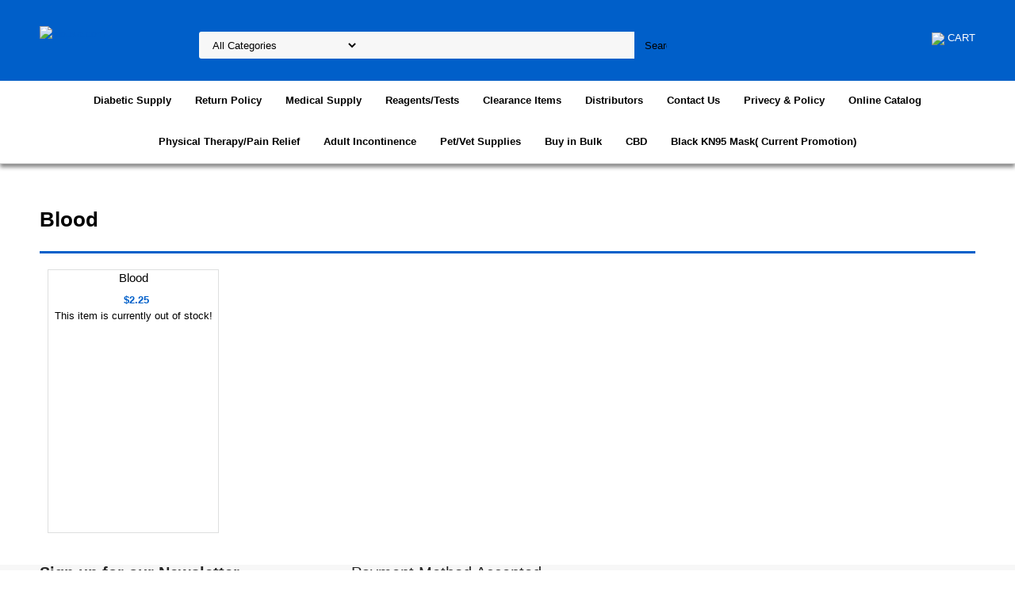

--- FILE ---
content_type: text/html
request_url: https://www.biousa.com/biousa-catalog-urine-reagent-strips-blood.html
body_size: 5485
content:
<!DOCTYPE html PUBLIC "-//W3C//DTD XHTML 1.0 Strict//EN" "http://www.w3.org/TR/xhtml1/DTD/xhtml1-strict.dtd"><html><head>
<meta property="og:title" content="Blood" />
<meta property="og:type" content="product" />
<meta property="og:url" content="https://www.biousa.com/biousa-catalog-urine-reagent-strips-blood.html" />
<meta property="og:site_name" content="biousa.com" />
<meta property="fb:app_id" content="bio.us.39" />
<script language="javascript">
document.getElementsByTagName('html')[0].setAttribute('xmlns:fb', 'http://www.facebook.com/2008/fbml');
</script>
<meta property="og:description" content="Blood" />
<meta name="viewport" content="width=device-width, initial-scale=1.0, minimum-scale=1.0, user-scalable=0" /><title>Blood</title><link rel="stylesheet" type="text/css" href="https://sep.yimg.com/ay/mobile/css/mmenu_2.css" /><link rel="stylesheet" type="text/css" href="css.css" /><link rel="stylesheet" type="text/css" href="css-edits.css" /><script type="text/javascript" src="https://ajax.googleapis.com/ajax/libs/jquery/1.11.2/jquery.min.js"></script></head><body><div><header><div class="inner"><div id="logo-search"> <div id="ys_superbar">
	   <div id="ys_cpers">
		<div id="yscp_welcome_msg"></div>
		<div id="yscp_signin_link"></div>
		<div id="yscp_myaccount_link"></div>
		<div id="yscp_signout_link"></div>
	   </div>
	   <div id="yfc_mini"></div>
	   <div class="ys_clear"></div>
	</div>
      <div class="cartBar"><a href="https://order.store.yahoo.net/yhst-29255469346212/cgi-bin/wg-order?yhst-29255469346212" class="cartLink"><img style="max-width:27.5px;max-height:27.5px" src="https://s.yimg.com/aah/yhst-29255469346212/img-42541.png" align="absmiddle"> </img><span>Cart</span></a></div><div class="oneMobRow"><a id="hamburger" href="#mmenu"><img style="max-width:25;max-height:30" alt="Menu" src="https://s.yimg.com/aah/yhst-29255469346212/img-42542.png" align="absmiddle"> </img></a><span id="logo"><a href="index.html" title="biousa.com"><img style="max-width:200px;max-height:50px" alt="biousa.com" src="https://s.yimg.com/aah/yhst-29255469346212/img-42620.png" align="absmiddle"> </img></a></span></div><div id="topSearch" style="height: 50px"><form id="searcharea" name="searcharea" action="nsearch.html" method="GET"><fieldset><label for="searchfield" class="labelfield"><select onchange="if (typeof YSB_AUTOCOMPLETE == 'object') { YSB_AUTOCOMPLETE.controller.setSuggestCategory(event); }" name="section"><option value="">All Categories</option><option value="dipr">Diabetic Supply </option><option value="mepr">Medical  Supply </option><option value="dite">Reagents/Tests </option><option value="diclce">Clearance Items </option><option value="distributors">Distributors </option><option value="shippinginfo">Privecy & Policy </option><option value="physical-therapypain-relief">Physical Therapy/Pain Relief </option></select><input autocomplete="off" type="text" id="query" name="query" placeholder="" onkeyup="if (typeof YSB_AUTOCOMPLETE == 'object') { YSB_AUTOCOMPLETE.controller.suggest(event); }"></label><label for="searchsubmit" class="buttonlabel"><input type="submit" id="searchsubmit" class="ys_primary" value="Search" name="searchsubmit"><input type="hidden" value="yhst-29255469346212" name="vwcatalog"></label></fieldset></form>   <script type="text/javascript"> 
                    var isSafari = !!navigator.userAgent.match(/Version\/[\d\.]+.*Safari/); 
                    var isIOS = !!navigator.platform && /iPad|iPhone|iPod/.test(navigator.platform); 
                    if (isSafari && isIOS) { 
                        document.forms["searcharea"].onsubmit = function (searchAreaForm) { 
                            var elementsList = this.elements, queryString = '', url = '', action = this.action; 
                            for(var i = 0; i < elementsList.length; i++) { 
                                if (elementsList[i].name) { 
                                    if (queryString) { 
                                        queryString = queryString + "&" +  elementsList[i].name + "=" + encodeURIComponent(elementsList[i].value); 
                                    } else { 
                                        queryString = elementsList[i].name + "=" + encodeURIComponent(elementsList[i].value); 
                                    } 
                                } 
                            } 
                            if (action.indexOf("?") == -1) { 
                                action = action + "?"; 
                            } 
                            url = action + queryString; 
                            window.location.href = url; 
                            return false; 
                        } 
                    } 
                </script> 
        </div><br clear="all" /></div></div><div id="navRibbon"><div class="inner"><nav id="mmenu"><ul class="topNav"><li class="mainNav"><a href="dipr.html" class="top">Diabetic Supply</a><table border="0" cellspacing="0" cellpadding="0" class="sub" style="left:0"><tr valign="top"><td class="contents"><table border="0" cellspacing="0" cellpadding="0"><tr valign="top"><td class="col"><ul><li><a href="ditest.html">Diabetic Test Strips</a></li><li><a href="dimoki.html">DIABETIC MONITORING KITS AND COMBO DEALS</a></li><li><a href="dilade.html">DIABETIC LANCETS AND DEVICES</a></li><li><a href="diteac.html">DIABETIC TESTING ACCESSORIES</a></li><li><a href="urtest.html">URINALYSIS TEST STRIPS</a></li><li><a href="dia1cte.html">DIABETIC A1C TESTS</a></li></ul></td></tr></table></td></tr><tr><td colspan="4"><div class="viewall"><a href="dipr.html">View All ></a></div></td></tr></table></li><li class="mainNav"><a href="returnpolicy.html" class="top">Return Policy</a></li><li class="mainNav"><a href="mepr.html" class="top">Medical  Supply</a></li><li class="mainNav"><a href="dite.html" class="top">Reagents/Tests</a><table border="0" cellspacing="0" cellpadding="0" class="sub" style="left:0"><tr valign="top"><td class="contents"><table border="0" cellspacing="0" cellpadding="0"><tr valign="top"><td class="col"><ul><li><a href="coxssy.html">CoaguChek XS System Brand New (SOLD OUT)</a></li></ul></td></tr></table></td></tr><tr><td colspan="4"><div class="viewall"><a href="dite.html">View All ></a></div></td></tr></table></li><li class="mainNav"><a href="diclce.html" class="top">Clearance Items</a></li><li class="mainNav"><a href="distributors.html" class="top">Distributors</a></li><li class="mainNav"><a href="aboutus.html" class="top">Contact Us</a></li><li class="mainNav"><a href="shippinginfo.html" class="top">Privecy & Policy</a></li><li class="mainNav"><a href="https://sep.yimg.com/ty/cdn/yhst-29255469346212/BIOUSAINCCatalog.pdf?t=1633583354&" class="top">Online Catalog</a></li><li class="mainNav"><a href="physical-therapypain-relief.html" class="top">Physical Therapy/Pain Relief</a></li><li class="mainNav"><a href="adult-incontinence.html" class="top">Adult Incontinence</a></li><li class="mainNav"><a href="petvet-supplies.html" class="top">Pet/Vet Supplies</a></li><li class="mainNav"><a href="buy-in-bulk.html" class="top">Buy in Bulk</a><table border="0" cellspacing="0" cellpadding="0" class="sub" style="right:0"><tr valign="top"><td class="contents"><table border="0" cellspacing="0" cellpadding="0"><tr valign="top"><td class="col"><ul><li><a href="5-pack-medical-grade-vaseline-pure-ultra-white-petroleum-jelly-35325.html">5 Pack Medical Grade Vaseline Pure Ultra White Petroleum Jelly</a></li></ul></td></tr></table></td><td class="image"><img src="https://s.yimg.com/aah/yhst-29255469346212/buy-in-bulk-12.png" width="240" height="239" border="0" hspace="0" vspace="0" alt="Buy in Bulk" /></td></tr><tr><td colspan="4"><div class="viewall"><a href="buy-in-bulk.html">View All ></a></div></td></tr></table></li><li class="mainNav"><a href="essential-oils.html" class="top">CBD</a><table border="0" cellspacing="0" cellpadding="0" class="sub" style="right:0"><tr valign="top"><td class="contents"><table border="0" cellspacing="0" cellpadding="0"><tr valign="top"><td class="col"><ul><li><a href="essential-oils.html" class="viewall">View All</a></li></ul></td></tr></table></td></tr><tr><td colspan="4"><div class="viewall"><a href="essential-oils.html">View All ></a></div></td></tr></table></li><li class="mainNav"><a href="blackkn95mask.html" class="top">Black KN95 Mask( Current Promotion)</a></li></ul></nav></div></div></header><main><div class="inner"><div class="breadcrumbs"></div><div class="section-wrap"><div class="ys_promocategory" id="ys_promocategory" catid="biousa-catalog-urine-reagent-strips-blood" categoryflag="1"></div><div class="fsection-name"><h1>Blood</h1></div><div class="fcontainer"><div class="frow "><div class="fcol c3"><div class="finner"><div class="name"><a href="u201-1.html" title="Blood">Blood</a></div><div class="price-row"><div class="price">$2.25</div></div><center><div class="add-to-cart">This item is currently out of stock!</div></center></div></div></div></div></div></div></main><footer><div class="inner"><div class="footerBoxes"><div class="box col111"><div class="newsletter"><span class="prompt">Sign up for our Newsletter</span><form method="post" action="//yhst-29255469346212.stores.yahoo.net/cgi-bin/pro-forma"><input name="subject" type="hidden" value="Newsletter Signup" /><input name="continue-url" type="hidden" value="" /><input name="owner" type="hidden" value="rinam12@yahoo.com" /><input name="newnames-to" type="hidden" value="yhst-29255469346212" /><input name="email" type="email" placeholder="email address" /><input type="submit" value="Join" /><input type="hidden" name=".autodone" value="https://www.biousa.com/biousa-catalog-urine-reagent-strips-blood.html" /></form></div></div><div class="box col111"><html>

<body>
<h>Payment Method Accepted</h>
<div class="credit-cards" style="text-align: center; width: 100%">
  <img height="40" src="https://shoplineimg.com/assets/footer/card_visa.png"/>
  <img height="40" src="https://shoplineimg.com/assets/footer/card_master.png"/>
  <img height="40" src="https://shoplineimg.com/assets/footer/card_paypal.png"/>
  <img height="40" src="https://shoplineimg.com/assets/footer/card_unionpay.png"/>
  <img height="40" src="https://shoplineimg.com/assets/footer/card_amex.png"/>
  <img height="40" src="https://shoplineimg.com/assets/footer/card_jcb.png"/>
</div>
</body>

</html> </div><div class="box col111"><p>&copy; 2018 biousa.com<p></div><br clear="all" /></div><div id="copyright">Copyright � 2018 BIOUSA MEDICAL SUPPLIES. All Rights Reserved.</div></div></footer></div><div id="scrollToTop"><img src="https://s.yimg.com/aah/yhst-29255469346212/return-policy-1.png" width="80" height="80" border="0" hspace="0" vspace="0" alt="Scroll to top" /></div><script type="text/javascript" id="yfc_loader" src="https://s.yimg.com/ae/store/yfc/jscore/loader_ae00b3f.js?q=yhst-29255469346212&ts=1633583354&p=1&h=order.store.yahoo.net"></script><script type="text/javascript" src="https://sep.yimg.com/ay/mobile/js/slick_2.js"></script><script type="text/javascript" src="https://sep.yimg.com/ay/mobile/js/jquery.mmenu_1.min.js"></script><script type="text/javascript" src="https://sep.yimg.com/ty/tm/js/jquery.elevateZoom-3.0.8.min.js"></script><script type="text/javascript" src="https://sep.yimg.com/ty/tm/js/jquery.fancybox.pack.js"></script><script type="text/javascript" src="https://sep.yimg.com/ty/tm/js/jquery.lazyload.min.js"></script><script type="text/javascript" src="https://sep.yimg.com/ty/tm/js/scripts-bottom-sambee-4.js"></script></body>
<!-- Google tag (gtag.js) -->  <script async src='https://www.googletagmanager.com/gtag/js?id=UA-12869663-1'></script><script> window.dataLayer = window.dataLayer || [];  function gtag(){dataLayer.push(arguments);}  gtag('js', new Date());  gtag('config', 'UA-12869663-1');</script><script> var YStore = window.YStore || {}; var GA_GLOBALS = window.GA_GLOBALS || {}; var GA_CLIENT_ID; try { YStore.GA = (function() { var isSearchPage = (typeof(window.location) === 'object' && typeof(window.location.href) === 'string' && window.location.href.indexOf('nsearch') !== -1); var isProductPage = (typeof(PAGE_ATTRS) === 'object' && PAGE_ATTRS.isOrderable === '1' && typeof(PAGE_ATTRS.name) === 'string'); function initGA() { } function setProductPageView() { PAGE_ATTRS.category = PAGE_ATTRS.catNamePath.replace(/ > /g, '/'); PAGE_ATTRS.category = PAGE_ATTRS.category.replace(/>/g, '/'); gtag('event', 'view_item', { currency: 'USD', value: parseFloat(PAGE_ATTRS.salePrice), items: [{ item_name: PAGE_ATTRS.name, item_category: PAGE_ATTRS.category, item_brand: PAGE_ATTRS.brand, price: parseFloat(PAGE_ATTRS.salePrice) }] }); } function defaultTrackAddToCart() { var all_forms = document.forms; document.addEventListener('DOMContentLoaded', event => { for (var i = 0; i < all_forms.length; i += 1) { if (typeof storeCheckoutDomain != 'undefined' && storeCheckoutDomain != 'order.store.turbify.net') { all_forms[i].addEventListener('submit', function(e) { if (typeof(GA_GLOBALS.dont_track_add_to_cart) !== 'undefined' && GA_GLOBALS.dont_track_add_to_cart === true) { return; } e = e || window.event; var target = e.target || e.srcElement; if (typeof(target) === 'object' && typeof(target.id) === 'string' && target.id.indexOf('yfc') === -1 && e.defaultPrevented === true) { return } e.preventDefault(); vwqnty = 1; if( typeof(target.vwquantity) !== 'undefined' ) { vwqnty = target.vwquantity.value; } if( vwqnty > 0 ) { gtag('event', 'add_to_cart', { value: parseFloat(PAGE_ATTRS.salePrice), currency: 'USD', items: [{ item_name: PAGE_ATTRS.name, item_category: PAGE_ATTRS.category, item_brand: PAGE_ATTRS.brand, price: parseFloat(PAGE_ATTRS.salePrice), quantity: e.target.vwquantity.value }] }); if (typeof(target) === 'object' && typeof(target.id) === 'string' && target.id.indexOf('yfc') != -1) { return; } if (typeof(target) === 'object') { target.submit(); } } }) } } }); } return { startPageTracking: function() { initGA(); if (isProductPage) { setProductPageView(); if (typeof(GA_GLOBALS.dont_track_add_to_cart) === 'undefined' || GA_GLOBALS.dont_track_add_to_cart !== true) { defaultTrackAddToCart() } } }, trackAddToCart: function(itemsList, callback) { itemsList = itemsList || []; if (itemsList.length === 0 && typeof(PAGE_ATTRS) === 'object') { if (typeof(PAGE_ATTRS.catNamePath) !== 'undefined') { PAGE_ATTRS.category = PAGE_ATTRS.catNamePath.replace(/ > /g, '/'); PAGE_ATTRS.category = PAGE_ATTRS.category.replace(/>/g, '/') } itemsList.push(PAGE_ATTRS) } if (itemsList.length === 0) { return; } var ga_cartItems = []; var orderTotal = 0; for (var i = 0; i < itemsList.length; i += 1) { var itemObj = itemsList[i]; var gaItemObj = {}; if (typeof(itemObj.id) !== 'undefined') { gaItemObj.id = itemObj.id } if (typeof(itemObj.name) !== 'undefined') { gaItemObj.name = itemObj.name } if (typeof(itemObj.category) !== 'undefined') { gaItemObj.category = itemObj.category } if (typeof(itemObj.brand) !== 'undefined') { gaItemObj.brand = itemObj.brand } if (typeof(itemObj.salePrice) !== 'undefined') { gaItemObj.price = itemObj.salePrice } if (typeof(itemObj.quantity) !== 'undefined') { gaItemObj.quantity = itemObj.quantity } ga_cartItems.push(gaItemObj); orderTotal += parseFloat(itemObj.salePrice) * itemObj.quantity; } gtag('event', 'add_to_cart', { value: orderTotal, currency: 'USD', items: ga_cartItems }); } } })(); YStore.GA.startPageTracking() } catch (e) { if (typeof(window.console) === 'object' && typeof(window.console.log) === 'function') { console.log('Error occurred while executing Google Analytics:'); console.log(e) } } </script> <script type="text/javascript">
csell_env = 'ue1';
 var storeCheckoutDomain = 'order.store.turbify.net';
</script>

<script type="text/javascript">
  function toOSTN(node){
    if(node.hasAttributes()){
      for (const attr of node.attributes) {
        node.setAttribute(attr.name,attr.value.replace(/(us-dc1-order|us-dc2-order|order)\.(store|stores)\.([a-z0-9-]+)\.(net|com)/g, storeCheckoutDomain));
      }
    }
  };
  document.addEventListener('readystatechange', event => {
  if(typeof storeCheckoutDomain != 'undefined' && storeCheckoutDomain != "order.store.turbify.net"){
    if (event.target.readyState === "interactive") {
      fromOSYN = document.getElementsByTagName('form');
        for (let i = 0; i < fromOSYN.length; i++) {
          toOSTN(fromOSYN[i]);
        }
      }
    }
  });
</script>
<script type="text/javascript">
// Begin Store Generated Code
 </script> <script type="text/javascript" src="https://s.turbifycdn.com/lq/ult/ylc_1.9.js" ></script> <script type="text/javascript" src="https://s.turbifycdn.com/ae/lib/smbiz/store/csell/beacon-a9518fc6e4.js" >
</script>
<script type="text/javascript">
// Begin Store Generated Code
 csell_page_data = {}; csell_page_rec_data = []; ts='TOK_STORE_ID';
</script>
<script type="text/javascript">
// Begin Store Generated Code
function csell_GLOBAL_INIT_TAG() { var csell_token_map = {}; csell_token_map['TOK_SPACEID'] = '2022276099'; csell_token_map['TOK_URL'] = ''; csell_token_map['TOK_STORE_ID'] = 'yhst-29255469346212'; csell_token_map['TOK_ITEM_ID_LIST'] = 'biousa-catalog-urine-reagent-strips-blood'; csell_token_map['TOK_ORDER_HOST'] = 'order.store.turbify.net'; csell_token_map['TOK_BEACON_TYPE'] = 'prod'; csell_token_map['TOK_RAND_KEY'] = 't'; csell_token_map['TOK_IS_ORDERABLE'] = '2';  c = csell_page_data; var x = (typeof storeCheckoutDomain == 'string')?storeCheckoutDomain:'order.store.turbify.net'; var t = csell_token_map; c['s'] = t['TOK_SPACEID']; c['url'] = t['TOK_URL']; c['si'] = t[ts]; c['ii'] = t['TOK_ITEM_ID_LIST']; c['bt'] = t['TOK_BEACON_TYPE']; c['rnd'] = t['TOK_RAND_KEY']; c['io'] = t['TOK_IS_ORDERABLE']; YStore.addItemUrl = 'http%s://'+x+'/'+t[ts]+'/ymix/MetaController.html?eventName.addEvent&cartDS.shoppingcart_ROW0_m_orderItemVector_ROW0_m_itemId=%s&cartDS.shoppingcart_ROW0_m_orderItemVector_ROW0_m_quantity=1&ysco_key_cs_item=1&sectionId=ysco.cart&ysco_key_store_id='+t[ts]; } 
</script>
<script type="text/javascript">
// Begin Store Generated Code
function csell_REC_VIEW_TAG() {  var env = (typeof csell_env == 'string')?csell_env:'prod'; var p = csell_page_data; var a = '/sid='+p['si']+'/io='+p['io']+'/ii='+p['ii']+'/bt='+p['bt']+'-view'+'/en='+env; var r=Math.random(); YStore.CrossSellBeacon.renderBeaconWithRecData(p['url']+'/p/s='+p['s']+'/'+p['rnd']+'='+r+a); } 
</script>
<script type="text/javascript">
// Begin Store Generated Code
var csell_token_map = {}; csell_token_map['TOK_PAGE'] = 'p'; csell_token_map['TOK_CURR_SYM'] = '$'; csell_token_map['TOK_WS_URL'] = 'https://yhst-29255469346212.csell.store.turbify.net/cs/recommend?itemids=biousa-catalog-urine-reagent-strips-blood&location=p'; csell_token_map['TOK_SHOW_CS_RECS'] = 'true';  var t = csell_token_map; csell_GLOBAL_INIT_TAG(); YStore.page = t['TOK_PAGE']; YStore.currencySymbol = t['TOK_CURR_SYM']; YStore.crossSellUrl = t['TOK_WS_URL']; YStore.showCSRecs = t['TOK_SHOW_CS_RECS']; </script> <script type="text/javascript" src="https://s.turbifycdn.com/ae/store/secure/recs-1.3.2.2.js" ></script> <script type="text/javascript" >
</script>
</html>
<!-- html106.prod.store.e1a.lumsb.com Thu Jan 22 22:23:46 PST 2026 -->
